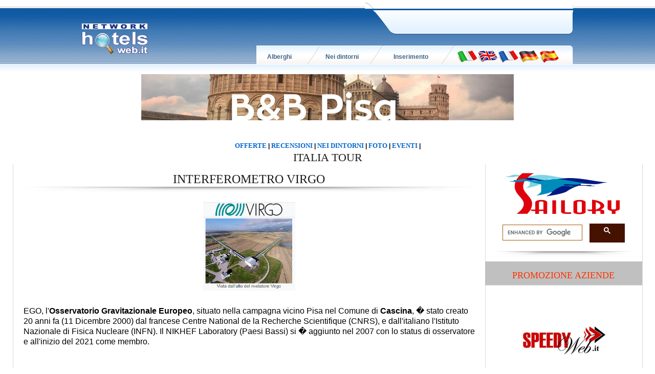

--- FILE ---
content_type: text/html
request_url: https://www.hotelsweb.it/italia/info/?pagina=dintorni&IDRIC=4880
body_size: 9675
content:
<!-- security -->


<!DOCTYPE html>
<html lang="it-IT" prefix="og: http://ogp.me/ns#">
<head>

<link rel="shortcut icon" href="https://www.hotelsweb.it/favicon.ico" />
<title>Italia Tour     </title>
<meta itemprop="image" content="https://servizi.koinext.it/marchio_koinext.png" />
<meta name="description" content="Interferometro VIRGO Nei dintorni " />
<meta name="keywords" content="interferometro virgo,interferometro virgo ,,nei dintorni " />
<meta http-equiv="content-script-type" content="text/javascript" />
<meta http-equiv="content-style-type" content="text/css" />
<meta name="classification" content="travel" />
<meta name="distribution" content="global" />
<meta name="coverage" content="worldwide" />
<!-- Google Analytics -->
<script async src="https://www.googletagmanager.com/gtag/js?id=G-NFMT4GGDMJ"></script>
<script>
  window.dataLayer = window.dataLayer || [];
  function gtag(){dataLayer.push(arguments);}
  gtag('js', new Date());

  gtag('config', 'G-NFMT4GGDMJ');
</script>


<meta name="robots" content="index,follow">

<link rel="stylesheet" type="text/css" href="https://utilhtw.koinext.it/inclusioni/testa.css" />
<link rel="stylesheet" type="text/css" href="https://utilhtw.koinext.it/lettura/cla_template/minisito.css" />
<link rel="stylesheet" type="text/css" href="https://utilhtw.koinext.it/lettura/hotel_italia.css" />
<script type="text/javascript" src="https://ajax.googleapis.com/ajax/libs/jquery/1.5.0/jquery.min.js"></script>
<link rel="stylesheet" type="text/css" href="https://servizi.koinext.it/util/tabs/css/simpletabs.css" />
<script src="https://servizi.koinext.it/util/tabs/js/simpletabs_1.3.js" type="text/javascript"></script>
<script type="text/javascript" src="https://servizi.koinext.it/js/switchcontent.js" ></script>

<style type="text/css">

.handcursor{
cursor:hand;
cursor:pointer;
}

</style>

<!-- Tagcloud script -->

<!--[if lt IE 9]><script type="text/javascript" src="https://www.hotelsweb.it/hotelsweb/inclusioni/testa_new/tagcloudie9.js"></script><![endif]-->
    <script src="https://www.hotelsweb.it/hotelsweb/inclusioni/testa_new/tagcloud.js" type="text/javascript"></script>
    <script type="text/javascript">
     // window.onload = function() {
       function CloudTags(){
        try {
          TagCanvas.Start('htwCont','htwTags',{
            textColour: '#000000',
            outlineColour: '#000080',
            reverse: true,
            depth: 0.8,
            maxSpeed: 0.05
          });
        } catch(e) {
          // something went wrong, hide the canvas container
          document.getElementById('myTagContainer').style.display = 'none';
        }
      };
    </script>


<script type="text/javascript">
<!--
var xmlHttp;

function GetXmlHttpObject()
{
   var xmlHttp=null;
   try
   {
      // Firefox, Opera 8.0+, Safari
      xmlHttp=new XMLHttpRequest();
   }
   catch (e)
   {
      //Internet Explorer
      try
      {
         xmlHttp=new ActiveXObject("Msxml2.XMLHTTP");
      }
      catch (e)
      {
         xmlHttp=new ActiveXObject("Microsoft.XMLHTTP");
      }
   }
   return xmlHttp;
}

function ckdatic(){
 if(document.getElementById("scelta").value == ""){
  alert("Selezionare una localit�\nSelect a City");
 } else {
  codeAddress(document.getElementById('scelta').value,12)
 }
}
function mappa_resize(valore){
 var newsize=0;
 var mysize=map.getZoom();
 newsize=parseInt(mysize) + valore;
 map.setZoom(newsize);
}
function vai(chi){
 var link_d = eval("document.getElementById('" + chi + "').value");
 parent.self.location.href=(link_d);
 //alert(link_d);
}
// -->
</script>


<script type="text/javascript">
 function cerca_dint(pagina,chi){
  var luogo="";
  if(chi == "R"){
   luogo=document.getElementById("xregione").value;
  }
  if(chi == "P"){
   luogo=document.getElementById("xprovincia").value;
  }
  if(chi == "C"){
   luogo=document.getElementById("xcitta").value;
  }
  luogo=luogo.replace(/�/g, "%20");
  parent.self.location.href = (pagina + luogo);
 }
</script>

<meta http-equiv="content-type" content="text/html; charset=utf-8"/>
<!-- tagclouds -->

<script src="https://ajax.googleapis.com/ajax/libs/jquery/1.10.1/jquery.min.js"></script>
<!-- secure mail -->

<link rel="stylesheet" href="https://www.italiasearch.it/italy/network/style.css">

<link rel="stylesheet" href="https://cdn.koinext.it/network/css/responsive.css"/>
<!-- LayerSlider stylesheet -->
<link rel="stylesheet" href="https://cdn.koinext.it/siti.koinext.it/util/AnywebSlideshow/layerslider/css/layerslider.css" type="text/css">		
<!-- highslide -->
<script type="text/javascript" src="https://cdn.koinext.it/siti.koinext.it/util/HS/highslide/highslide-full.js"></script>
<link rel="stylesheet" type="text/css" href="https://cdn.koinext.it/siti.koinext.it/util/HS/highslide/highslide.css" />
<script type="text/javascript">
hs.graphicsDir = "https://cdn.koinext.it/siti.koinext.it/util/HS/highslide/graphics/"
</script>
<!-- theme minisiti -->
<meta name="viewport" content="initial-scale = 1.0, maximum-scale = 1.0, user-scalable = no, width = device-width">
<!--[if lt IE 9]><script src="https://html5shiv.googlecode.com/svn/trunk/html5.js"></script><![endif]-->
<script src="https://inc.networkportali.it/aziende/minisito/theme_minisito/jquery.js"></script>
<script src="https://inc.networkportali.it/aziende/minisito/theme_minisito/script.js"></script>
<script src="https://inc.networkportali.it/aziende/minisito/theme_minisito/script.responsive.js"></script>
<style>.art-content .art-postcontent-0 .layout-item-0 { padding-right: 10px;padding-left: 10px;  }
.art-content .art-postcontent-0 .layout-item-1 { padding-right: 10px;padding-left: 8px;  }
.art-content .art-postcontent-0 .layout-item-2 { padding: 0px;  }
.ie7 .post .layout-cell {border:none !important; padding:0 !important; }
.ie6 .post .layout-cell {border:none !important; padding:0 !important; }
</style>
<link rel="stylesheet" href="https://inc.networkportali.it/aziende/minisito/theme_minisito/style.css" media="screen">
<!--[if lte IE 7]><link rel="stylesheet" href="https://inc.networkportali.it/aziende/minisito/theme_minisito/style.ie7.css" media="screen" /><![endif]-->
<link rel="stylesheet" href="https://inc.networkportali.it/aziende/minisito/theme_minisito/style.responsive.css" media="all">
<!-- /theme minisiti -->
<link rel="shortcut icon" href="https://cdn.koinext.it/koinext/favicon/favicon.ico" type="image/gif">
<link rel="apple-touch-icon" sizes="57x57" href="https://cdn.koinext.it/koinext/favicon/apple-icon-57x57.png">
<link rel="apple-touch-icon" sizes="60x60" href="https://cdn.koinext.it/koinext/favicon/apple-icon-60x60.png">
<link rel="apple-touch-icon" sizes="72x72" href="https://cdn.koinext.it/koinext/favicon/apple-icon-72x72.png">
<link rel="apple-touch-icon" sizes="76x76" href="https://cdn.koinext.it/koinext/favicon/apple-icon-76x76.png">
<link rel="apple-touch-icon" sizes="114x114" href="https://cdn.koinext.it/koinext/favicon/apple-icon-114x114.png">
<link rel="apple-touch-icon" sizes="120x120" href="https://cdn.koinext.it/koinext/favicon/apple-icon-120x120.png">
<link rel="apple-touch-icon" sizes="144x144" href="https://cdn.koinext.it/koinext/favicon/apple-icon-144x144.png">
<link rel="apple-touch-icon" sizes="152x152" href="https://cdn.koinext.it/koinext/favicon/apple-icon-152x152.png">
<link rel="apple-touch-icon" sizes="180x180" href="https://cdn.koinext.it/koinext/favicon/apple-icon-180x180.png">
<link rel="icon" type="image/png" sizes="192x192"  href="https://cdn.koinext.it/koinext/favicon/android-icon-192x192.png">
<link rel="icon" type="image/png" sizes="32x32" href="https://cdn.koinext.it/koinext/favicon/favicon-32x32.png">
<link rel="icon" type="image/png" sizes="96x96" href="https://cdn.koinext.it/koinext/favicon/favicon-96x96.png">
<link rel="icon" type="image/png" sizes="16x16" href="https://cdn.koinext.it/koinext/favicon/favicon-16x16.png">
<link rel="manifest" href="https://cdn.koinext.it/koinext/favicon/manifest.json">
<meta name="msapplication-TileColor" content="#ffffff">
<meta name="msapplication-TileImage" content="https://cdn.koinext.it/koinext/favicon/ms-icon-144x144.png">
<meta name="theme-color" content="#ffffff">
</head>

<body style="margin:0px;">
<div id="new_testa_container">
 <table id="tb1_testa" cellspacing="0" cellpadding="0">
  <tr>
   <td id="td1a_testa"></td>
   <td id="td2a_testa" colspan="5"></td>
   <td id="td3a_testa" colspan="5">
	<img id="log" src="https://www.hotelsweb.it/hotelsweb/inclusioni/testa_new/log1.gif" alt="HotelsWeb" /></td>
  </tr>
  <tr>
   <td id="td1b_testa" rowspan="3">
	<a href="https://www.hotelsweb.it" title="Network Hotelsweb" target="_top"><img id="logo" src="https://www.hotelsweb.it/hotelsweb/inclusioni/testa_new/hotelsweb.gif" alt="Network HotelsWeb" /></a></td>
   <td id="td2b_testa" colspan="5"></td>
   <td id="td3b_testa" colspan="5"></td>
  </tr>
 <tr>
  <td id="td1c_testa" colspan="5"></td>
  <td id="td2c_testa" colspan="5"></td>
 </tr>
 <tr>
  <td id="td1d_testa"></td> <td id="td2d_testa"></td>
 
  <td class="td_bt_testa"><a href="https://www.hotelsweb.it/hotelsweb/lettura/italia.asp?struttura=Hotel&amp;lingua=ita" target="_top" class="b_menu"><b> Alberghi </b></a></td>
  <td class="td_bt_sp_testa"></td>
  <td class="td_bt_testa"><a href="https://www.hotelsweb.it/italia/info/" target="_top" class="b_menu"><b> Nei dintorni </b></a></td>
  <td class="td_bt_sp_testa"></td>
  <td class="td_bt_testa"><a href="https://www.networkportali.it" target="_top" class="b_menu"><b>Inserimento</b></a></td>
  <td class="td_bt_sp_testa"></td>

  <td class="td_bt_lg_testa">
  <table border="0" cellspacing="0" cellpadding="0"><tr><td align="center"><a title=" it" href="https://www.hotelsweb.it/italia/info/index.asp?lingua=ita&amp;pagina=dintorni&IDRIC=4880"><img src="https://www.hotelsweb.it/flags/it.png" border="0" alt="it" /></a></td><td align="center"><a title=" en" href="https://www.hotelsweb.it/italia/info/index.asp?lingua=ing&amp;pagina=dintorni&IDRIC=4880"><img src="https://www.hotelsweb.it/flags/en.png" border="0" alt="en" /></a></td><td align="center"><a title=" fr" href="https://www.hotelsweb.it/italia/info/index.asp?lingua=fra&amp;pagina=dintorni&IDRIC=4880"><img src="https://www.hotelsweb.it/flags/fr.png" border="0" alt="fr" /></a></td><td align="center"><a title=" de" href="https://www.hotelsweb.it/italia/info/index.asp?lingua=deu&amp;pagina=dintorni&IDRIC=4880"><img src="https://www.hotelsweb.it/flags/de.png" border="0" alt="de"/></a></td><td align="center"><a title=" es" href="https://www.hotelsweb.it/italia/info/index.asp?lingua=spa&amp;pagina=dintorni&IDRIC=4880"><img src="https://www.hotelsweb.it/flags/es.png" border="0" alt="es" /></a></td></tr></table>
  </td>
  <td id="td3d_testa"></td>
 </tr>
</table>
</div>

<table border="0" width="100%">
  <tr>
    <td style="text-align: center; background-image:url('https://www.hotelsweb.it/hotelsweb/inclusioni/testa_new/bt_sf.gif');">&nbsp;</td>
  </tr>
</table><!-- Begin -  Site: www.networkportali.it Zone: 728x90 UAP Super Banner -->
<script language="javascript"  type="text/javascript">
<!--
var browName = navigator.appName;
var SiteID = 1;
var ZoneID = 3;
var browDateTime = (new Date()).getTime();
var wd = window.innerWidth || document.documentElement.clientWidth || document.body.clientWidth;
if (browName=='Netscape')
{
document.write('<s'+'cript lang' + 'uage="jav' + 'ascript" src="https://www.bannerbuy.it/ads/a.aspx?ZoneID=' + ZoneID + '&amp;Task=Get&amp;IFR=False&amp;Browser=NETSCAPE4&amp;PageID=22145&amp;SiteID=' + SiteID + '&amp;Random=' + browDateTime  + '&amp;wd=' + wd  + '">'); document.write('</'+'scr'+'ipt>');
}
if (browName!='Netscape')
{
document.write('<s'+'cript lang' + 'uage="jav' + 'ascript" src="https://www.bannerbuy.it/ads/a.aspx?ZoneID=' + ZoneID + '&amp;Task=Get&amp;IFR=False&amp;PageID=22145&amp;SiteID=' + SiteID + '&amp;Random=' + browDateTime  + '&amp;wd=' + wd  + '">'); document.write('</'+'scr'+'ipt>');
}
// --> 
</script>
<!-- End -  Site: www.networkportali.it Zone: 728x90 UAP Super Banner -->

<br><br>

<b>
<!--
<a target="_top" style="color:#0066CC; font-family:verdana; font-size:10pt;text-decoration: none;" href="https://www.hotelsweb.it/italia/info/">ITALIA TOUR</a> :  
-->
<a target="_top" style="color:#0066CC; font-family:verdana; font-size:10pt;text-decoration: none;" href="https://www.hotelsweb.it/italia/info/offerte/">OFFERTE</a> | 
<a target="_top" style="color:#0066CC; font-family:verdana; font-size:10pt;text-decoration: none;" href="https://www.hotelsweb.it/italia/info/recensioni/">RECENSIONI</a> | 
<a target="_top" style="color:#0066CC; font-family:verdana; font-size:10pt;text-decoration: none;" href="https://www.hotelsweb.it/italia/info/info/">NEI DINTORNI</a> | 
<a target="_top" style="color:#0066CC; font-family:verdana; font-size:10pt;text-decoration: none;" href="https://www.hotelsweb.it/italia/info/foto/">FOTO</a> | 
<a target="_top" style="color:#0066CC; font-family:verdana; font-size:10pt;text-decoration: none;" href="https://www.hotelsweb.it/italia/info/eventi/">EVENTI</a> | 
<!--
<a target="_top" style="color:#0066CC; font-family:verdana; font-size:10pt;text-decoration: none;" href="https://www.hotelsweb.it/italia/info/notizie/">NEWS</a> | 
<a target="_top" style="color:#0066CC; font-family:verdana; font-size:10pt;text-decoration: none;" href="https://www.hotelsweb.it/italia/info/lavoro/">OFFERTE DI LAVORO</a> | 
-->
</b>



<br> 
  
 

 <h2>ITALIA TOUR</h2>

 

 
 
    <div id="main-content">
		
        <section class="main-section">

                <div class="wrapper clearfix">

                    <div class="main-col pull-left"> 
                        <section class="entry-list">

                            <h1>INTERFEROMETRO VIRGO</h1><img src="https://cdn.koinext.it/web/riga-H80.png" alt="shadow" height="20" width="100%">
<a title="Interferometro VIRGO" href="https://cdn.koinext.it/siti.koinext.it/imgs_dintorni/info/dintorni_pisa_11056.png" class="highslide" onclick="return hs.expand(this)">
<img style="border: 10px; width: 200px;" src="https://cdn.koinext.it/siti.koinext.it/imgs_dintorni/info/dintorni_pisa_11056.png" alt="Interferometro VIRGO" /></a>
<div class='highslide-caption' style="padding: 10px 10px 10px 10px;"></div><p style="font-size:12pt;text-align:left;"><br> EGO, l'<b>Osservatorio Gravitazionale Europeo</b>, situato nella campagna vicino Pisa nel Comune di <b>Cascina</b>, � stato creato 20 anni fa (11 Dicembre 2000) dal francese Centre National de la Recherche Scientifique (CNRS), e dall'italiano l'Istituto Nazionale di Fisica Nucleare (INFN). Il NIKHEF Laboratory (Paesi Bassi) si � aggiunto nel 2007 con lo status di osservatore e all'inizio del 2021 come membro. <br><br> <br> <br><br> Virgo � un grande interferometro costruito da una collaborazione internazionale per rilevare onde gravitazionali provenienti dall'universo; le onde gravitazionali sono un effetto predetto dalla teoria della relativit� generale di Einstein.&nbsp; <br><br> <br> <br><br> L'interferometro gravitazionale Virgo <br><br> La collaborazione Virgo consiste di oltre 280 fisici e ingegneri appartenenti a 20 diversi gruppi di ricerca europei: sei gruppi appartenenti al Centre National de la Recherche Scientifique (CNRS) in Francia; otto all'Istituto Nazionale di Fisica Nucleare (INFN) in Italia; due al Nikhef in Olanda; il MTA Wigner RCP in Ungheria; il gruppo POLGRAW in Polonia; l'Universit�&nbsp; di Valencia in Spagna; e l'European Gravitational Observatory, EGO, il laboratorio che ospita il rivelatore Virgo vicino a Pisa in Italia, finanziato da CNRS, INFN e Nikhef. EGO fornisce il supporto per il mantenimento del sito e delle sue infrastrutture; si occupa della gestione del centro computazionale per l'analisi dei dati. Questo ente promuove e finanzia alcune delle attivit� di ricerca e sviluppo del campo sperimentale e teorico della ricerca delle onde gravitazionali in Europa. <br><br> <br> <br><br> Al mondo vi sono altri rivelatori di onde gravitazionali simili a Virgo: in particolare i due rilevatori LIGO a Hanford e Livingston negli Stati Uniti, anch'essi grandi interferometri con bracci lunghi 4 km, nei cui dati nel 2015 �&nbsp; stato registrato per la prima volta il passaggio di un'onda gravitazionale (GW150914), scoperta congiuntamente dalle collaborazioni LIGO e Virgo. La scoperta ha valso il premio Nobel per la fisica assegnato nel 2017. <br><br> <br> <br><br> L'interferometro Virgo prende il nome dall'ammasso della Vergine che consiste di circa 1 500 galassie nella costellazione della Vergine e distante circa 50 milioni di anni luce dalla Terra. <br></p>
<br /><h2>INTERFEROMETRO VIRGO</h2>
Nei dintorni article by: 
<br><a title="Portale Pisa, Italy Pisa" href="https://www.pisaonline.it/pisa_italy/"" class="m_link"><b>PORTALE PISA, ITALY, Pisa</b>
<div class="thumbnail"><img src="https://static.koinext.it/Fotohtl/pisaanagrafica.jpg"  height="120" width="120" style="border: 1px dashed #FF6600" alt="Portale Pisa, Italy" /></div></a>

						<br>
						<img src="https://cdn.koinext.it/web/riga-H80.png" alt="shadow" height="20" width="100%">
						<br>

							
						<br><br>
						<img src="https://cdn.koinext.it/web/riga-H80.png" alt="shadow" height="20" width="100%">
						<br>
								
							
							
<br>	
<center>	
 	
</center> 
                        </section>
                    </div>

	
				
 <div class="sidebar widget-area-2 pull-left">
                        

					   <div class="widget kopa-article-list-1-widget">
					  
<img alt="search" width="224" height="85" src="https://www.sailory.com/logo_sailory.gif">
 
   

 
 <script>
  (function() {
    var cx = '005059188355323051910:9vbycs_royk';
    var gcse = document.createElement('script');
    gcse.type = 'text/javascript';
    gcse.async = true;
    gcse.src = 'https://cse.google.com/cse.js?cx=' + cx;
    var s = document.getElementsByTagName('script')[0];
    s.parentNode.insertBefore(gcse, s);
  })();
</script>
<gcse:search></gcse:search>



<img src="https://cdn.koinext.it/web/riga-H80.png" alt="shadow" height="20" width="100%">

                               
                            <h4 class="widget-title" style="background-color:#c0c0c0;"><br>Promozione aziende </h4>

                            <article class="last-item clearfix">
                                <div class="entry-content" style="text-align:center;">
								<a title="realizzazione siti web " target="_blank" href="https://www.speedyweb.it">
									<img border="0" height="180" width="180" alt="realizzazione siti web " src="https://static.koinext.it/Fotohtl/speedyanagrafica.jpg">
									<br>
                                    <span>dal 1996 in continua <b>innovazione tecnologica</b>!<br>Sfrutta tecnologie avanzate per avere un sito web ottimizzato al 100%</span></a>
                                </div>
                            </article>

<img src="https://cdn.koinext.it/web/riga-H80.png" alt="shadow" height="20" width="100%">
<br>							
							
                            <article class="last-item clearfix">
                                <div class="entry-content" style="text-align:center;">
							
<a title="network portali" target="_blank" href="https://www.networkportali.it/">
<img height="180" width="180" alt="inserimento network portali" src="https://inc.networkportali.it/img/inserimento-network-portali-180.png"><br>
Questo portale aderisce al progetto di<br><b>PROMOZIONE MULTI-CANALE</b>:<br>unico inserimento, multipla promozione!
</a>
  
                                </div>
                            </article>

<img src="https://cdn.koinext.it/web/riga-H80.png" alt="shadow" height="20" width="100%">
<br>

						
                            <article class="last-item clearfix">
                                <div class="entry-content" style="text-align:center;">
								<a title="web sincronizzato" target="_blank" href="https://www.koinext.it">
								<img height="180" width="180" alt="siti web " src="https://static.koinext.it/Fotohtl/koinextanagrafica.jpg">
								<br>
                                    <span><b>Koinext, piattaforma Web Multi-canale.</b><br>Rottama il tuo sito e gestisci tutto il tuo Web con un click <b>simultaneamente</b>!</span></a>
                                </div>
                            </article>							
								
<img src="https://cdn.koinext.it/web/riga-H80.png" alt="shadow" height="20" width="100%">

						<br>	

                            <h3 class="widget-title">Hotel </h3>





							<p align="center">



							
<br>
<img src="https://cdn.koinext.it/web/riga-H80.png" alt="shadow" height="20" width="100%">
<br>
							
		  <h4 class="widget-title">Follow us</h4>	

 <div id="fb-root"></div>
<script>(function(d, s, id) {
  var js, fjs = d.getElementsByTagName(s)[0];
  if (d.getElementById(id)) return;
  js = d.createElement(s); js.id = id;
  js.src = "//connect.facebook.net/it_IT/sdk.js#xfbml=1&version=v2.6";
  fjs.parentNode.insertBefore(js, fjs);
}(document, 'script', 'facebook-jssdk'));</script>

<div style="align:center;float:center;text-align:center;">
<div class="fb-page" data-href="https://www.facebook.com/network.portali.jollyportal/" data-width="300" data-small-header="false" data-hide-cover="false" data-show-facepile="false">
<div class="fb-xfbml-parse-ignore">
<blockquote cite="https://www.facebook.com/network.portali.jollyportal/"><a rel="nofollow" target="_blank" href="https://www.facebook.com/network.portali.jollyportal/">Network Portali</a></blockquote></div></div>
</div>
<br><br>

		

                     <center>
					 SHARE US<br>					
					
<div class="share42init" data-url="www.hotelsweb.it/italia/info/index.asp?pagina=dintorni&idric=4880" data-image="" data-title="Italia Tour" data-top1="150" data-top2="20" data-margin="0"></div>
<script type="text/javascript" src="https://cdn.koinext.it/koinext/koinext_social_share/share42.js"></script>

					</center>



							
<br>
<img src="https://cdn.koinext.it/web/riga-H80.png" alt="shadow" height="20" width="100%">
<br>    
                            <h4 class="entry-title">Banner & Annunci</h4>		
	
                            <ul class="older-post clearfix">
                                <li>
								
                                    <article class="entry-item clearfix">
                                        <div class="entry-content">
                                            <iframe name="ads" src="https://www.italiasearch.it/network/ads_laterali.asp" height="1500" width="250" border="0" frameborder="0" scrolling="no"></iframe>
                                        </div>										
                                    </article>
							
                                </li>
                            </ul>
							
                        </div>	
 </div>


                </div>
        </section>

    </div>


<br />

<div align="center">
  <center>
<table style="BORDER-COLLAPSE: collapse; background-image:url('https://www.hotelsweb.it/hotelsweb/Inclusioni/testa_new/continenti-sf_tr.gif');" width="960" align="center" border="0">
  <tr>
    <td align="left"></td>
  </tr>
  <tr>
    <td align="left">
    <table border="0" cellpadding="2" cellspacing="0" style="border-collapse: collapse" width="100%">
      <tr>
        <td align="right">
        <table border="0" cellpadding="0" cellspacing="0" style="border-collapse: collapse" width="100%">
          <tr>
            <td width="100%" colspan="3">
   <!-- Begin -  Site: Jollyportal Zone: 728 x 90 UAP Super Banner -->
<script language='javascript' src="https://www.bannerbuy.it/ads/Sequence2.aspx?ZoneID=3&amp;CountImpressions=True&amp;Total=1&amp;SiteID=1" type="text/javascript"></script>
<!-- End -  Site: Jollyportal Zone: 728 x 90 UAP Super Banner -->

<img src="https://www.hotelsweb.it/hotelsweb/inclusioni/testa_new/fondo-ads.gif" width="470" height="8" alt="hotel italia" title="Hotel Italia" />
            </td>
          </tr>
          <tr>
            <td width="100%" colspan="3">


<table style="border-collapse: collapse" cellpadding="0" width="960" cellspacing="0" border="0">
  <tr>
    <td align="left" width="25%">
    <font style="font-size: 9pt;" color="#034d86" face="Verdana">
    <a target="_top" title="Hotel Abruzzo" href="https://www.hotelsweb.it/hotel/abruzzo/index.asp">
    Hotel Abruzzo</a><br />
    <a target="_top" title="Hotel Basilicata" href="https://www.hotelsweb.it/hotel/basilicata/index.asp">
    Hotel Basilicata</a><br />
    <a target="_top" title="Hotel Calabria" href="https://www.hotelsweb.it/hotel/calabria/index.asp">
    Hotel Calabria</a><br />
    <a target="_top" title="Hotel Campania" href="https://www.hotelsweb.it/hotel/campania/index.asp">
    Hotel Campania</a><br />
    <a target="_top" title="Hotel Emilia Romagna" href="https://www.hotelsweb.it/hotel/emilia_romagna/index.asp">
    Hotel Emilia Romagna</a></font></td>
    <td align="left" width="25%">
    <font style="font-size: 9pt;" color="#034d86" face="Verdana">
    <a target="_top" title="Hotel Friuli Venezia Giulia" href="https://www.hotelsweb.it/hotel/friuli_venezia_giulia/index.asp">
    Hotel Friuli Venezia Giulia</a><br />
    <a target="_top" title="Hotel Lazio" href="https://www.hotelsweb.it/hotel/lazio/index.asp">
    Hotel Lazio</a><br />
    <a target="_top" title="Hotel Liguria" href="https://www.hotelsweb.it/hotel/liguria/index.asp">
    Hotel Liguria</a><br />
    <a target="_top" title="Hotel Lombardia" href="https://www.hotelsweb.it/hotel/lombardia/index.asp">
    Hotel Lombardia</a><br />
    <a target="_top" title="Hotel Molise" href="https://www.hotelsweb.it/hotel/molise/index.asp">
    Hotel Molise</a></font></td>
    <td align="left" width="25%">
    <font style="font-size: 9pt;" color="#034d86" face="Verdana">
    <a target="_top" title="Hotel Marche" href="https://www.hotelsweb.it/hotel/marche/index.asp">
    Hotel Marche</a><br />
    <a target="_top" title="Hotel Piemonte" href="https://www.hotelsweb.it/hotel/piemonte/index.asp">
    Hotel Piemonte</a><br />
    <a target="_top" title="Hotel Puglia" href="https://www.hotelsweb.it/hotel/puglia/index.asp">
    Hotel Puglia</a><br />
    <a target="_top" title="Hotel Sardegna" href="https://www.hotelsweb.it/hotel/sardegna/index.asp">
    Hotel Sardegna</a><br />
    <a target="_top" title="Hotel Sicilia" href="https://www.hotelsweb.it/hotel/sicilia/index.asp">
    Hotel Sicilia</a></font></td>
    <td align="left" width="25%">
    <font style="font-size: 9pt;" color="#034d86" face="Verdana">
    <a target="_top" title="Hotel Toscana" href="https://www.hotelsweb.it/hotel/toscana/index.asp">
    Hotel Toscana</a><br />
    <a target="_top" title="Hotel Trentino Alto Adige" href="https://www.hotelsweb.it/hotel/trentino_alto_adige/index.asp">
    Hotel Trentino Alto Adige</a><br />
    <a target="_top" title="Hotel Umbria" href="https://www.hotelsweb.it/hotel/umbria/index.asp">
    Hotel Umbria</a><br />
    <a target="_top" title="Hotel Valle d'Aosta" href="https://www.hotelsweb.it/hotel/valle_daosta/index.asp">
    Hotel Valle d'Aosta</a><br />
    <a target="_top" title="Hotel Veneto" href="https://www.hotelsweb.it/hotel/veneto/index.asp">
    Hotel Veneto</a> </font></td>
  </tr>
</table>

           </td>
          </tr>
          <tr>
            <td width="100%" colspan="3">&nbsp;</td>
          </tr>
          <tr>
            <td width="100%" colspan="3">
            &nbsp;</td>
          </tr>
          <tr>
            <td width="20%">
            <a target="_blank" href="https://www.hotelsweb.it">
            <img src="https://www.hotelsweb.it/hotelsweb/Inclusioni/hotelsweb.gif" border="0" width="177" height="65" alt="portali hotel italia" title="hotel italia" /></a></td>
            <td align="center" width="60%">

<a href="https://www.hotelsweb.it/default.asp?lingua=ita" title="Alberghi&nbsp;Italia">
<img src="https://www.hotelsweb.it/flags/it.png" alt="it" border="0" width="40" height="25" />
Alberghi&nbsp;Italia</a>

<a href="https://www.hotelsweb.it/default.asp?lingua=ing" title="Hotel&nbsp;Italy">
<img src="https://www.hotelsweb.it/flags/en.png" alt="en" border="0" width="40" height="25" />
Hotel&nbsp;Italy</a>

<a href="https://www.hotelsweb.it/default.asp?lingua=deu" title="Hotel&nbsp;Italien">
<img src="https://www.hotelsweb.it/flags/de.png" alt="de" border="0" width="40" height="25" />
Hotel&nbsp;Italien</a>

<br />

<a href="https://www.hotelsweb.it/default.asp?lingua=fra" title="H�tel&nbsp;Italie">
<img src="https://www.hotelsweb.it/flags/fr.png" alt="fr" border="0" width="40" height="25" />
H�tel&nbsp;Italie</a>

<a href="https://www.hotelsweb.it/default.asp?lingua=spa" title="Hotel&nbsp;Italia">
<img src="https://www.hotelsweb.it/flags/es.png" alt="es" border="0" width="40" height="25" />
Hotel&nbsp;Italia</a>


            </td>
            <td width="20%" align="right">
            <a title="portali hotel" href="https://www.networkportali.it">
            <img alt="portali hotel" src="https://www.networkportali.ittab_files/aggiungi-hotel-140.gif" border="0" width="140" height="105" /></a></td>
          </tr>
        </table>
        </td>
      </tr>
          <tr>
            <td align="center" width="100%">


            </td>
          </tr>
      <tr>
        <td>
        <p align="center"><font color="#034d86" face="Verdana" size="1">
        [<a target="_blank" title="network portali" href="https://www.jollyportal.com">Network Portali</a> by <a rel="nofollow" target="_blank" href="https://plus.google.com/108397851798532579850?rel=author">Jolly Portal (Anyweb)</a> |
        <a target="_blank" title="Web Marketing Alberghiero" href="https://www.anyweb.it">Web Marketing Alberghiero</a> |
        <a target="_blank" href="https://www.topsearchengine.it" title="posizionamento motori di ricerca">Posizionamento motori di ricerca</a> ] 
		<br />Hotelsweb <a target="_blank" href="https://www.hotelsweb.it/" title="hotel italia">HOTEL ITALIA</a> 
		:: Italiasearch <a target="_blank" href="https://www.italiasearch.it/" title="italy hotels">ITALY HOTELS</a> 
		:: Network <a target="_blank" href="https://www.pisaonline.it/" title="pisa">Pisa</a> Online
		:: <a target="_blank" href="https://www.pisaonline.it/PISA/hotels.htm" title="hotel pisa">Hotel Pisa</a>
		
		</font></p>
        </td>
      </tr>
          <tr>
            <td>
            <a target="_blank" title="Web Agency Pisa" href="https://www.anyweb.it">
            <img src="https://servizi.koinext.it/img/any-white.png" border="0" alt="web agency pisa" title="web agency pisa" />
            </a>
		</td>
          </tr>
    </table>
    </td>
  </tr>
</table>
</center>
</div>


<!-- Google Analytics -->
<script async src="https://www.googletagmanager.com/gtag/js?id=G-NFMT4GGDMJ"></script>
<script>
  window.dataLayer = window.dataLayer || [];
  function gtag(){dataLayer.push(arguments);}
  gtag('js', new Date());

  gtag('config', 'G-NFMT4GGDMJ');
</script>


</body>
</html>

--- FILE ---
content_type: text/css
request_url: https://cdn.koinext.it/siti.koinext.it/util/AnywebSlideshow/layerslider/css/layerslider.css
body_size: 2239
content:
.ls-container{visibility:hidden;position:relative;}
.ls-lt-container{position:absolute;}
.ls-lt-container,
.ls-lt-container *{text-align:left !important;direction:ltr !important;}
.ls-container-fullscreen{margin:0 auto !important;padding:2% !important;background:black !important;border-radius:0 !important;-moz-border-radius:0 !important;-webkit-border-radius:0 !important;border:none !important;}
.ls-container-fullscreen .ls-thumbnail-wrapper,
.ls-container-fullscreen .ls-fullscreen,
.ls-container-fullscreen .ls-shadow{display:none !important;}
.ls-overflow-hidden{overflow:hidden;}
.ls-inner{position:relative;background-position:center center;z-index:2;}
.ls-loading-container{position:absolute !important;display:none;z-index:3 !important;left:50% !important;top:50% !important;}
.ls-loading-indicator{margin:0 auto;}
.ls-inner,
.ls-slide{width:100%;height:100%;}
.ls-slide,
.ls-layer{position:absolute;display:none;background-position:center center;overflow:hidden;}
.ls-active,
.ls-animating{display:block !important;}
.ls-slide > *{position:absolute;line-height:normal;margin:0;left:0;top:0;}
.ls-slide .ls-bg{left:0px;top:0px;transform:none !important;-o-transform:none !important;-ms-transform:none !important;-moz-transform:none !important;-webkit-transform:none !important;}
.ls-yourlogo{position:absolute;z-index:99;}
.ls-bar-timer{position:absolute;width:0;height:2px;background:white;border-bottom:2px solid #555;opacity:.55;filter:alpha(opacity=55);z-index:4;top:0;}
.ls-circle-timer{width:16px;height:16px;position:absolute;right:10px;top:10px;z-index:4;opacity:.65;filter:alpha(opacity=65);display:none;}
.ls-ct-half{background:white;}
.ls-ct-center{background:#444;}
.ls-ct-left,
.ls-ct-right{width:50%;height:100%;overflow:hidden;}
.ls-ct-left,
.ls-ct-right{float:left;position:relative;}
.ls-ct-rotate{width:200%;height:100%;position:absolute;top:0;}
.ls-ct-left .ls-ct-rotate,
.ls-ct-right .ls-ct-hider,
.ls-ct-right .ls-ct-half{left:0;}
.ls-ct-right .ls-ct-rotate,
.ls-ct-left .ls-ct-hider,
.ls-ct-left .ls-ct-half{right:0;}
.ls-ct-hider,
.ls-ct-half{position:absolute;top:0;}
.ls-ct-hider{width:50%;height:100%;overflow:hidden;}
.ls-ct-half{width:200%;height:100%;}
.ls-ct-center{width:50%;height:50%;left:25%;top:25%;position:absolute;}
.ls-ct-half,
.ls-ct-center{border-radius:100px;-moz-border-radius:100px;-webkit-border-radius:100px;}
.ls-bottom-nav-wrapper{height:0;}
.ls-bottom-slidebuttons{text-align:left;}
.ls-bottom-nav-wrapper,
.ls-below-thumbnails{z-index:2;height:0;position:relative;text-align:center;margin:0 auto;}
.ls-below-thumbnails{display:none;z-index:6;}
.ls-bottom-nav-wrapper a,
.ls-nav-prev,
.ls-nav-next{outline:none;}
* .ls-bottom-nav-wrapper *,
* .ls-bottom-nav-wrapper span *{direction:ltr !important;}
.ls-bottom-slidebuttons{position:relative;z-index:1000;}
.ls-bottom-slidebuttons,
.ls-nav-start,
.ls-nav-stop,
.ls-nav-sides{position:relative;}
.ls-nothumb{text-align:center !important;}
.ls-link{position:absolute;width:100% !important;height:100% !important;left:0 !important;top:0 !important;background-image:url(blank.gif);}
.ls-slide > a > *{background-image:url(blank.gif);}
.ls-vpcontainer{width:100%;height:100%;position:absolute;left:0;top:0;}
.ls-videopreview{width:100%;height:100%;position:absolute;left:0;top:0;cursor:pointer;}
.ls-playvideo{position:absolute;left:50%;top:50%;cursor:pointer;}
.ls-tn{display:none !important;}
.ls-thumbnail-hover{display:none;position:absolute;left:0;}
.ls-thumbnail-hover-inner{width:100%;height:100%;position:absolute;left:0;top:0;display:none;}
.ls-thumbnail-hover-bg{position:absolute;width:100%;height:100%;left:0;top:0;}
.ls-thumbnail-hover-img{position:absolute;overflow:hidden;}
.ls-thumbnail-hover img{max-width:none !important;position:absolute;display:inline-block;visibility:visible !important;left:50%;top:0;}
.ls-thumbnail-hover span{left:50%;top:100%;width:0;height:0;display:block;position:absolute;border-left-color:transparent !important;border-right-color:transparent !important;border-bottom-color:transparent !important;}
.ls-thumbnail-wrapper{position:relative;width:100%;margin:0 auto;z-index:4;}
.ls-thumbnail{position:relative;margin:0 auto;}
.ls-thumbnail-inner,
.ls-thumbnail-slide-container{width:100%;}
.ls-thumbnail-slide-container{overflow:hidden !important;position:relative;}
.ls-touchscroll{overflow-x:auto !important;}
.ls-thumbnail-slide{text-align:center;white-space:nowrap;float:left;position:relative;}
.ls-thumbnail-slide a{overflow:hidden;display:inline-block;width:0;height:0;position:relative;}
.ls-thumbnail-slide img{max-width:none !important;max-height:100% !important;height:100%;visibility:visible !important;}
.ls-shadow{display:none;position:absolute;z-index:1;top:100%;width:100%;left:0;overflow:hidden !important;visibility:hidden;}
.ls-shadow img{width:100% !important;height:auto !important;position:absolute !important;left:0 !important;bottom:0 !important;}
.ls-bottom-nav-wrapper,
.ls-thumbnail-wrapper,
.ls-nav-prev,
.ls-nav-next{visibility:hidden;}
.ls-wp-fullwidth-container{width:100%;position:relative;}
.ls-wp-fullwidth-helper{position:absolute;}
.ls-overflow-hidden{overflow:hidden;}
.ls-lt-tile{position:relative;float:left;perspective:1000px;-o-perspective:1000px;-ms-perspective:1000px;-moz-perspective:1000px;-webkit-perspective:1000px;}
.ls-lt-tile img{visibility:visible;display:inline-block;}
.ls-curtiles{overflow:hidden;}
.ls-curtiles,
.ls-nexttiles{position:absolute;width:100%;height:100%;left:0;top:0;}
.ls-curtile, .ls-nexttile{overflow:hidden;position:absolute;width:100% !important;height:100% !important;backface-visibility:hidden;-o-backface-visibility:hidden;-ms-backface-visibility:hidden;-moz-backface-visibility:hidden;-webkit-backface-visibility:hidden;}
.ls-curtile{left:0;top:0;}
.ls-curtile img,
.ls-nexttile img{position:absolute;filter:inherit;}
.ls-3d-container{position:relative;overflow:visible !important;}
.ls-3d-box{position:absolute;top:50%;left:50%;transform-style:preserve-3d;-o-transform-style:preserve-3d;-ms-transform-style:preserve-3d;-moz-transform-style:preserve-3d;-webkit-transform-style:preserve-3d;}
.ls-3d-box div{overflow:hidden;background:#777;margin:0;padding:0;position:absolute;}
.ls-fullscreen{position:absolute;z-index:10;cursor:pointer;display:block;}
html * .ls-nav-prev,
html * .ls-nav-next,
html * .ls-container img,
html * .ls-bottom-nav-wrapper a,
html * .ls-container .ls-fullscreen,
body * .ls-nav-prev,
body * .ls-nav-next,
body * .ls-container img,
body * .ls-bottom-nav-wrapper a,
body * .ls-container .ls-fullscreen,
#ls-global * .ls-nav-prev,
#ls-global * .ls-nav-next,
#ls-global * .ls-container img,
#ls-global * .ls-bottom-nav-wrapper a,
#ls-global * .ls-container .ls-fullscreen,
html * .ls-thumbnail a,
body * .ls-thumbnail a,
#ls-global * .ls-thumbnail a{transition:none;-o-transition:none;-ms-transition:none;-moz-transition:none;-webkit-transition:none;line-height:normal;outline:none;padding:0;border:0;}
html * .ls-slide > a,
body * .ls-slide > a,
#ls-global * .ls-slide > a,
html * .ls-slide > h1,
body * .ls-slide > h1,
#ls-global * .ls-slide > h1,
html * .ls-slide > h2,
body * .ls-slide > h2,
#ls-global * .ls-slide > h2,
html * .ls-slide > h3,
body * .ls-slide > h3,
#ls-global * .ls-slide > h3,
html * .ls-slide > h4,
body * .ls-slide > h4,
#ls-global * .ls-slide > h4,
html * .ls-slide > h5,
body * .ls-slide > h5,
#ls-global * .ls-slide > h5,
html * .ls-slide > p,
body * .ls-slide > p,
#ls-global * .ls-slide > p,
html * .ls-slide > div,
body * .ls-slide > div,
#ls-global * .ls-slide > div,
html * .ls-slide > span,
body * .ls-slide > span,
#ls-global * .ls-slide > span,
html * .ls-slide > *,
body * .ls-slide > *,
#ls-global * .ls-slide > *{transition:none;-o-transition:none;-ms-transition:none;-moz-transition:none;-webkit-transition:none;}
html * .ls-slide > *,
body * .ls-slide > *,
#ls-global * .ls-slide > *{margin:0;}
html * .ls-container img,
body * .ls-container img,
#ls-global * .ls-container img{background:none !important;min-width:0 !important;max-width:none !important;border-radius:0;box-shadow:none;border:0;padding:0;}
html * .ls-wp-container .ls-slide > *,
body * .ls-wp-container .ls-slide > *,
#ls-global * .ls-wp-container .ls-slide > *{line-height:normal;outline:none;padding:0;margin:0;border:0;}
html * .ls-wp-container .ls-slide > a > *,
body * .ls-wp-container .ls-slide > a > *,
#ls-global * .ls-wp-container .ls-slide > a > *{margin:0;}
html * .ls-wp-container .ls-slide > a,
body * .ls-wp-container .ls-slide > a,
#ls-global * .ls-wp-container .ls-slide > a{text-decoration:none;}
.ls-wp-fullwidth-container,
.ls-wp-fullwidth-helper,
.ls-container,
.ls-container *{box-sizing:content-box !important;-moz-box-sizing:content-box !important;-webkit-box-sizing:content-box !important;}
html * .ls-yourlogo,
body * .ls-yourlogo,
#ls-global * .ls-yourlogo{margin:0;}
html * .ls-tn,
body * .ls-tn,
#ls-global * .ls-tn{display:none;}
.site{overflow:visible !important;}
.ls-debug-console *{margin:0 !important;padding:0 !important;border:0 !important;color:white !important;text-shadow:none !important;font-family:"HelveticaNeue-Light", "Helvetica Neue Light", Helvetica, Arial, sans-serif !important;line-height:normal !important;-webkit-font-smoothing:antialiased !important;text-align:left !important;font-style:normal !important;}
.ls-debug-console h1{padding-top:10px !important;font-size:17px !important;font-weight:bold !important;}
.ls-debug-console h1:first-child{padding-top:0 !important;}
.ls-debug-console ul{padding-top:10px !important;list-style:none !important;}
.ls-debug-console li{margin-left:10px !important;font-size:13px !important;position:relative !important;font-weight:normal !important;}
html * .ls-debug-console li ul,
body * .ls-debug-console li ul,
#ls-global * .ls-debug-console li ul{display:none;width:260px;left:-10px;}
.ls-debug-console li ul{position:absolute !important;bottom:100% !important;padding:10px 10px 10px 0 !important;background:white !important;border-radius:10px !important;box-shadow:0 0 20px black !important;}
html * .ls-debug-console li:hover ul,
body * .ls-debug-console li:hover ul,
#ls-global * .ls-debug-console li:hover ul{display:block;}
.ls-debug-console li ul *{color:black !important;}
.ls-debug-console a{text-decoration:none !important;border-bottom:1px dotted white !important;}
.ls-error{border-radius:5px !important;-moz-border-radius:5px !important;-wenkit-border-radius:5px !important;background:white !important;height:auto !important;width:auto !important;color:white !important;padding:20px 40px 30px 80px !important;position:relative !important;box-shadow:0 2px 20px -5px black;}
.ls-error p{line-height:normal !important;text-shadow:none !important;margin:0 !important;padding:0 !important;border:0 !important;text-align:justify !important;font-family:Arial, sans-serif !important;}
.ls-error .ls-error-title{line-height:40px !important;color:red !important;font-weight:bold !important;font-size:16px !important;}
.ls-error .ls-error-text{color:#555 !important;font-weight:normal !important;font-size:13px !important;}
.ls-error .ls-exclam{width:40px !important;height:40px !important;position:absolute !important;left:20px !important;top:20px !important;border-radius:50px !important;-moz-border-radius:50px !important;-webkit-border-radius:50px !important;font-size:30px !important;font-weight:bold !important;color:white !important;line-height:40px !important;background:red !important;text-align:center !important;}
html * .ls-container .ls-shadow,
html * .ls-container .ls-slide > *,
html * .ls-container .ls-fullscreen,
html * .ls-container .ls-3d-container,
html * .ls-container .ls-lt-container,
html * .ls-container .ls-lt-container *,
html * .ls-container .ls-thumbnail-wrapper,
html * .ls-container .ls-bottom-nav-wrapper,
body * .ls-container .ls-shadow,
body * .ls-container .ls-slide > *,
body * .ls-container .ls-fullscreen,
body * .ls-container .ls-3d-container,
body * .ls-container .ls-lt-container,
body * .ls-container .ls-lt-container *,
body * .ls-container .ls-thumbnail-wrapper,
body * .ls-container .ls-bottom-nav-wrapper,
#ls-global * .ls-container .ls-shadow,
#ls-global * .ls-container .ls-slide > *,
#ls-global * .ls-container .ls-fullscreen,
#ls-global * .ls-container .ls-3d-container,
#ls-global * .ls-container .ls-lt-container,
#ls-global * .ls-container .ls-lt-container *,
#ls-global * .ls-container .ls-thumbnail-wrapper,
#ls-global * .ls-container .ls-bottom-nav-wrapper,
.ls-gpuhack{transform:translate3d(0, 0, 0);-o-transform:translate3d(0, 0, 0);-ms-transform:translate3d(0, 0, 0);-moz-transform:translate3d(0, 0, 0);-webkit-transform:translate3d(0, 0, 0);}
.ls-videohack{transform:none !important;-o-transform:none !important;-ms-transform:none !important;-moz-transform:none !important;-webkit-transform:none !important;transform-origin:none !important;-o-transform-origin:none !important;-ms-transform-origin:none !important;-moz-transform-origin:none !important;-webkit-transform-origin:none !important;}
.ls-oldiepnghack{filter:none !important;}
.ls-gpuhack{width:100% !important;height:100% !important;}
html * .ls-container .ls-webkit-hack,
body * .ls-container .ls-webkit-hack,
#ls-global * .ls-container .ls-webkit-hack{width:100%;height:100%;position:absolute;left:0;top:0;z-index:1;}
@media (transform-3d), (-o-transform-3d), (-ms-transform-3d), (-moz-transform-3d), (-webkit-transform-3d){#ls-test3d{position:absolute;left:9px;height:3px;}
}

--- FILE ---
content_type: application/x-javascript; charset=utf-8
request_url: https://www.bannerbuy.it/ads/a.aspx?ZoneID=7&Task=Get&IFR=False&Browser=NETSCAPE4&PageID=30173&SiteID=1&Random=1769560142155&wd=250
body_size: 240
content:
document.write('<a href=\"https://www.bannerbuy.it/ads/a.aspx?Task=Click&ZoneID=7&CampaignID=58&AdvertiserID=21&BannerID=68&SiteID=1&RandomNumber=2126796134&Keywords=\" target=\"_Blank\" rel=\"nofollow\"><img id=\"Picture\" style=\"max-width:100%; height:auto;\" src=\"https://www.bannerbuy.it/ads/imgs/autoanagrafica-big.jpg\"  width=\"270\" height=\"270\" alt=\"\" title=\"\" align=\"Center\" border=\"0\"></a><br>'); adcode=' '

--- FILE ---
content_type: application/x-javascript; charset=utf-8
request_url: https://www.bannerbuy.it/ads/a.aspx?ZoneID=7&Task=Get&IFR=False&Browser=NETSCAPE4&PageID=30173&SiteID=1&Random=1769560141933&wd=250
body_size: 81
content:
document.write('<a href=\"https://www.bannerbuy.it/ads/a.aspx?Task=Click&ZoneID=7&CampaignID=65&AdvertiserID=23&BannerID=78&SiteID=1&RandomNumber=2133556870&Keywords=\" target=\"_Blank\" rel=\"nofollow\"><img id=\"Picture\" style=\"max-width:100%; height:auto;\" src=\"https://www.bannerbuy.it/ads/imgs/Wedding%20in%20Tuscany.jpg\"  width=\"250\" height=\"250\" alt=\"\" title=\"\" align=\"Center\" border=\"0\"></a><br>'); adcode=' '